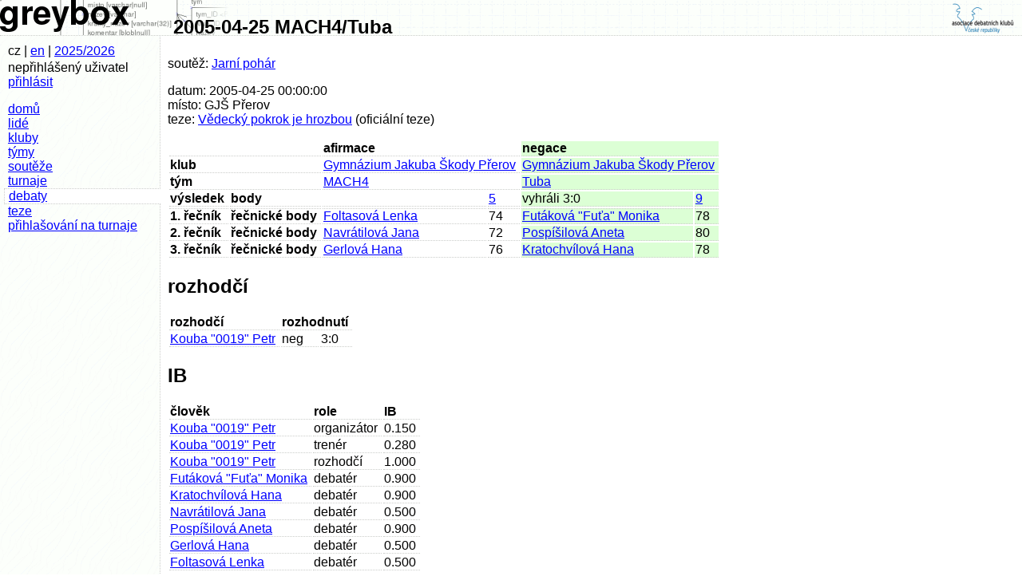

--- FILE ---
content_type: text/html; charset=UTF-8
request_url: https://statistiky.debatovani.cz/?page=debata&debata_id=489
body_size: 1413
content:

<!DOCTYPE html PUBLIC "-//W3C//DTD XHTML 1.0 Strict//EN" "http://www.w3.org/TR/xhtml1/DTD/xhtml1-strict.dtd">
<html xmlns="http://www.w3.org/1999/xhtml" xml:lang="cs" lang="cs"><head>
<title>greybox 2005-04-25 MACH4/Tuba</title>
<meta http-equiv="Content-Type" content="text/html; charset=utf-8" />
<meta http-equiv="Content-Language" content="cs" />
<link rel="stylesheet" href="skins/default/global.css" media="screen,projection" type="text/css" />
<link rel="Shortcut Icon" type="image/png" href="skins/default/images/icon.png" />
<script type="text/javascript" src="lib/form_hiding.js"></script>
<script type="text/javascript" src="http://smartform.cz/api/v1/smartform.js"></script>
<script type="text/javascript">smartform.beforeInit = function initialize() { smartform.setClientId('8ndPcVUJ5B'); }</script>
</head>

<body>
<div id="main_title"><a href="http://debatovani.cz/"><img id="logo_right" src="skins/default/images/adk_logo.png" alt="ADK ČR" width="88" height="44" /></a>
<a href="./"><img id="logo_main" src="skins/default/images/titul.png" width="288" height="44" alt="greybox" /></a> <span id="main_title_text">2005-04-25 MACH4/Tuba</span></div>
<div id="leftblock"><div id="infoblock"><span id="language_info">cz | <a href="./?page=language&amp;jazyk=en&amp;von=%2Findex.php%3Fpage%3Ddebata%26debata_id%3D489">en</a></span>
| <span id="season_info"><a href="./?page=season">2025/2026</a></span>
<p id="login_info">nepřihlášený uživatel <a href="./?page=login&amp;amp;von=%2Findex.php%3Fpage%3Ddebata%26debata_id%3D489">přihlásit</a></p></div>
<p id="links"><a href="./">domů</a>
<a href="./?page=lide">lidé</a>
<a href="./?page=kluby">kluby</a>
<a href="./?page=tymy">týmy</a>
<a href="./?page=souteze">soutěže</a>
<a href="./?page=turnaje">turnaje</a>
<a href="./?page=debaty" class="active">debaty</a>
<a href="./?page=teze">teze</a>
<a href="./registrace/">přihlašování na turnaje</a>
</p></div><div id="mainbody"><p class="komentar"></p>
<p>soutěž: <a href="./?page=soutez&amp;soutez_id=3">Jarní pohár</a></p>
<p>datum: 2005-04-25 00:00:00<br />místo: GJŠ Přerov<br />teze: <a href="./?page=teze&amp;teze_id=50">Vědecký pokrok je hrozbou</a> (oficiální teze)</p>
<table><tr><th colspan="2"></th><th colspan="2">afirmace</th><th class="sieg" colspan="2">negace</th></tr><tr><th colspan="2">klub</th><td colspan="2"><a href="./?page=klub&amp;klub_id=12">Gymnázium Jakuba Škody Přerov</a></td><td class="sieg" colspan="2"><a href="./?page=klub&amp;klub_id=12">Gymnázium Jakuba Škody Přerov</a></td></tr><tr><th colspan="2">tým</th><td colspan="2"><a href="./?page=tym&amp;tym_id=31">MACH4</a></td><td class="sieg" colspan="2"><a href="./?page=tym&amp;tym_id=32">Tuba</a></td></tr><tr><th>výsledek</th><th>body</th><td></td><td><a href="./?page=tym.soutez&amp;tym_id=31&amp;soutez_id=3">5</a></td><td class="sieg">vyhráli 3:0</td><td class="sieg"><a href="./?page=tym.soutez&amp;tym_id=32&amp;soutez_id=3">9</a></td></tr><tr class="hr"><th>1. řečník</th><th>řečnické body</th><td><a href="./?page=clovek&amp;clovek_id=61">Foltasová Lenka</a></td><td>74</td><td class="sieg"><a href="./?page=clovek&amp;clovek_id=458">Futáková "Fuťa" Monika</a></td><td class="sieg">78</td></tr><tr><th>2. řečník</th><th>řečnické body</th><td><a href="./?page=clovek&amp;clovek_id=453">Navrátilová Jana</a></td><td>72</td><td class="sieg"><a href="./?page=clovek&amp;clovek_id=91">Pospíšilová Aneta</a></td><td class="sieg">80</td></tr>
<tr><th>3. řečník</th><th>řečnické body</th><td><a href="./?page=clovek&amp;clovek_id=88">Gerlová Hana</a></td><td>76</td><td class="sieg"><a href="./?page=clovek&amp;clovek_id=456">Kratochvílová Hana</a></td><td class="sieg">78</td></tr>
</table><h2>rozhodčí</h2>
<table><tr><th>rozhodčí</th><th colspan="2">rozhodnutí</th></tr><tr><td><a href="./?page=clovek&amp;clovek_id=95">Kouba "0019" Petr</a></td><td>neg</td><td>3:0</td></tr>
</table><h2>IB</h2>
<table><tr><th>člověk</th><th>role</th><th>IB</th></tr>
<tr><td><a href="./?page=clovek&amp;clovek_id=95">Kouba "0019" Petr</a></td><td>organizátor</td><td>0.150</td></tr>
<tr><td><a href="./?page=clovek&amp;clovek_id=95">Kouba "0019" Petr</a></td><td>trenér</td><td>0.280</td></tr>
<tr><td><a href="./?page=clovek&amp;clovek_id=95">Kouba "0019" Petr</a></td><td>rozhodčí</td><td>1.000</td></tr>
<tr><td><a href="./?page=clovek&amp;clovek_id=458">Futáková "Fuťa" Monika</a></td><td>debatér</td><td>0.900</td></tr>
<tr><td><a href="./?page=clovek&amp;clovek_id=456">Kratochvílová Hana</a></td><td>debatér</td><td>0.900</td></tr>
<tr><td><a href="./?page=clovek&amp;clovek_id=453">Navrátilová Jana</a></td><td>debatér</td><td>0.500</td></tr>
<tr><td><a href="./?page=clovek&amp;clovek_id=91">Pospíšilová Aneta</a></td><td>debatér</td><td>0.900</td></tr>
<tr><td><a href="./?page=clovek&amp;clovek_id=88">Gerlová Hana</a></td><td>debatér</td><td>0.500</td></tr>
<tr><td><a href="./?page=clovek&amp;clovek_id=61">Foltasová Lenka</a></td><td>debatér</td><td>0.500</td></tr>
</table></div>

</body>
</html>

--- FILE ---
content_type: application/javascript
request_url: https://statistiky.debatovani.cz/lib/form_hiding.js
body_size: 48
content:
var browserType;

if (document.layers) {browserType = "nn4"}
if (document.all) {browserType = "ie"}
if (window.navigator.userAgent.toLowerCase().match("gecko")) {browserType= "gecko"}

function c_hide(el) {
  if (browserType == "gecko" )
     x = eval('document.getElementById(el)');
  else if (browserType == "ie")
     return false;
     // x = eval('document.all[el]');
  else
     x = eval('document.layers[el]');

  x.style.visibility = "hidden";
  x.style.position = "absolute";
}

function c_show(el) {
  if (browserType == "gecko" )
     x = eval('document.getElementById(el)');
  else if (browserType == "ie")
     return false;
     // x = eval('document.all[el]');
  else
     x = eval('document.layers[el]');
  x.style.visibility = "visible";
  x.style.position = "relative";
}

function c_disable(el)
{
  if (browserType == "gecko" )
     x = eval('document.getElementById(el)');
  else if (browserType == "ie")
     x = eval('document.all[el]');
  else
     x = eval('document.layers[el]');
  x.disabled = true;
}

function c_enable()
{
  if (browserType == "gecko" )
     x = eval('document.getElementById(el)');
  else if (browserType == "ie")
     x = eval('document.all[el]');
  else
     x = eval('document.layers[el]');
  x.disabled = false;
}
